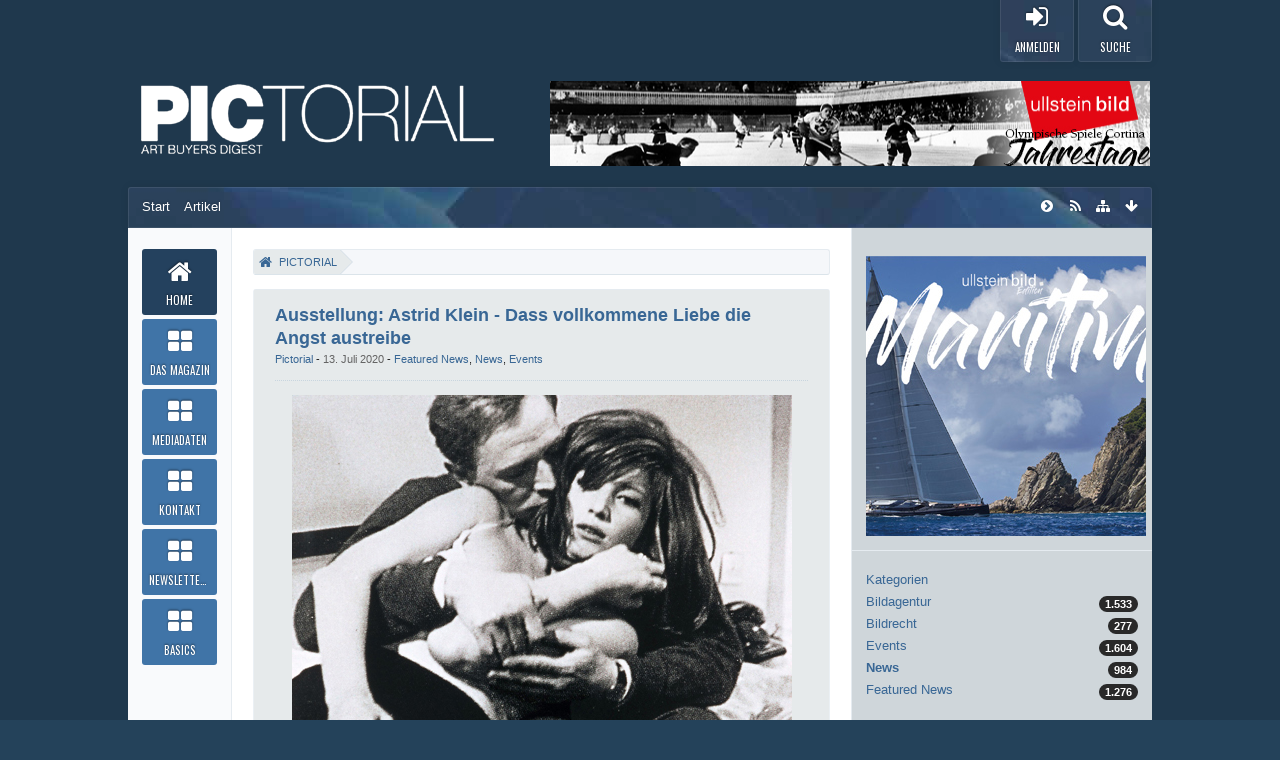

--- FILE ---
content_type: text/html; charset=UTF-8
request_url: https://www.pictorial-online.com/index.php?entry-list/3-news/&pageNo=7&s=220a5b3746a93cd51005db1a44aea183c65ba7b2
body_size: 18565
content:
<!DOCTYPE html>
<html dir="ltr" lang="de">

	
<head>
	<title>Artikel aus der Kategorie „News“ - Seite 7 - Home - PICTORIAL</title>
	
	<base href="https://www.pictorial-online.com/" />
<meta charset="utf-8" />
<meta name="viewport" content="width=device-width, initial-scale=1" />
<meta name="format-detection" content="telephone=no" />
<meta name="description" content="" />
<meta name="keywords" content="Fotografie, Photographie Zeitschrift, pictorial, Bildagentur, Fotoagentur, Bildarchiv, Fotoarchiv, Bildrecht, Urheberrecht, Fotoausstellung, Fotojournalismus, Fotowettbewerb, Photo Award, Art buyer, Bildredakteur" />
<meta property="og:site_name" content="PICTORIAL" />

<!-- Stylesheets -->
<link rel="stylesheet" type="text/css" href="https://www.pictorial-online.com/wcf/style/style-4.css?m=1764720391" /><link rel="stylesheet" type="text/css" media="screen" href="https://www.pictorial-online.com/wcf/style/3rdParty/easysliderBoxes.css" />
<link rel="stylesheet" type="text/css" media="screen" href="https://www.pictorial-online.com/wcf/style/3rdParty/jquery.fancybox.css" />


<script>
	//<![CDATA[
	var SID_ARG_2ND	= '&s=9edda74282fa538bd45345133e86dd84b2bc10c3';
	var WCF_PATH = 'https://www.pictorial-online.com/wcf/';
	var SECURITY_TOKEN = '636946f51fa72134490e851b6694eb66fa757ba8';
	var LANGUAGE_ID = 1;
	var TIME_NOW = 1768852449;
	var URL_LEGACY_MODE = false;
	//]]>
</script>
<script src="https://www.pictorial-online.com/wcf/js/3rdParty/jquery.min.js?v=1615326944"></script>
<script src="https://www.pictorial-online.com/wcf/js/3rdParty/jquery-ui.min.js?v=1615326944"></script>

<script src="https://www.pictorial-online.com/wcf/js/WCF.Combined.min.js?v=1615326944"></script>







<noscript>
	<style type="text/css">
		.jsOnly {
			display: none !important;
		}
		
		.noJsOnly {
			display: block !important;
		}
	</style>
</noscript>




	
	
	










<!-- Icons -->
<link rel="icon" href="https://www.pictorial-online.com/wcf/images/favicon.ico" type="image/x-icon" />
<link rel="apple-touch-icon" href="https://www.pictorial-online.com/wcf/images/apple-touch-icon.png" />


						<link rel="alternate" type="application/rss+xml" title="RSS-Feed" href="https://www.pictorial-online.com/index.php?blog-feed/3/" />
				
			<link rel="next" href="https://www.pictorial-online.com/index.php?entry-list/3-news/&amp;pageNo=8&amp;s=9edda74282fa538bd45345133e86dd84b2bc10c3" />
				<link rel="prev" href="https://www.pictorial-online.com/index.php?entry-list/3-news/&amp;pageNo=6&amp;s=9edda74282fa538bd45345133e86dd84b2bc10c3" />
		<link rel="canonical" href="https://www.pictorial-online.com/index.php?entry-list/3-news/&amp;pageNo=7&amp;s=9edda74282fa538bd45345133e86dd84b2bc10c3" />
	
	
</head>

<body id="tplEntryList" data-template="entryList" data-application="blog">


	
<a id="top"></a>



<header id="pageHeader" class="layoutFluid sidebarOrientationRight">
	<div>
		<nav id="topMenu" class="userPanel">
			<div class="layoutFluid">
									<ul class="userPanelItems ">
						<!-- login box -->
		<li id="userLogin">
			<a class="loginLink" href="https://www.pictorial-online.com/index.php?login/&amp;s=9edda74282fa538bd45345133e86dd84b2bc10c3"><span class="icon icon16 fa-sign-in"></span> <span>Anmelden</span></a>
			<div id="loginForm" style="display: none;">
								
				<form method="post" action="https://www.pictorial-online.com/index.php?login/&amp;s=9edda74282fa538bd45345133e86dd84b2bc10c3">
					<fieldset>
												
						<dl>
							<dt><label for="username">Benutzername oder E-Mail-Adresse</label></dt>
							<dd>
								<input type="text" id="username" name="username" value="" required="required" class="long" />
							</dd>
						</dl>
						
												
						<dl>
							<dt><label for="password">Kennwort</label></dt>
							<dd>
								<input type="password" id="password" name="password" value="" class="long" />
							</dd>
						</dl>
						
													<dl>
								<dt></dt>
								<dd><label><input type="checkbox" id="useCookies" name="useCookies" value="1" checked="checked" /> Dauerhaft angemeldet bleiben</label></dd>
							</dl>
												
						
						
						<div class="formSubmit">
							<input type="submit" id="loginSubmitButton" name="submitButton" value="Anmelden" accesskey="s" />
							<a class="button" href="https://www.pictorial-online.com/index.php?lost-password/&amp;s=9edda74282fa538bd45345133e86dd84b2bc10c3"><span>Kennwort vergessen</span></a>
							<input type="hidden" name="url" value="/index.php?entry-list/3-news/&amp;pageNo=7&amp;s=220a5b3746a93cd51005db1a44aea183c65ba7b2" />
							<input type="hidden" name="t" value="636946f51fa72134490e851b6694eb66fa757ba8" />						</div>
					</fieldset>
					
									</form>
			</div>
			
			
		</li>
						<li id="userMenuSearch" class="userMenuSearch">
	<a class="userMenuSearchToggle"><span class="icon icon16 icon-search"></span> <span>Suche</span></a>





</li>
					</ul>
				

				
			
<aside id="search" class="searchBar dropdown" data-disable-auto-focus="true">
	<form method="post" action="https://www.pictorial-online.com/index.php?search/&amp;types%5B%5D=com.woltlab.blog.entry&amp;s=9edda74282fa538bd45345133e86dd84b2bc10c3">
		<input type="search" name="q" placeholder="Alle Blogs durchsuchen" autocomplete="off" required="required" value="" class="dropdownToggle" data-toggle="search" />
		
		<ul class="dropdownMenu">
							<li class="dropdownText">
					<label><input type="checkbox" name="subjectOnly" value="1" /> Nur Betreff durchsuchen</label>
				</li>
				<li class="dropdownDivider"></li>
			
			<li><a href="https://www.pictorial-online.com/index.php?search/&amp;types%5B%5D=com.woltlab.blog.entry&amp;s=9edda74282fa538bd45345133e86dd84b2bc10c3">Erweiterte Suche</a></li>
		</ul>
		
		<input type="hidden" name="types[]" value="com.woltlab.blog.entry" />		<input type="hidden" name="t" value="636946f51fa72134490e851b6694eb66fa757ba8" />	</form>
</aside>

	

				</div>
		</nav>
		
		<div id="logo" class="logo">
			<div class="wcfAdLocation wcfAdLocationLogo"><div><center>
  <a href="https://www.ullsteinbild.de/blick-in-unsere-kollektionen/kollektionen---olympische-winterspiele-2026-milano-cortina-" target="_blank">
    <img src="https://www.pictorial-online.com/banner/2026/03-07/ub_web_kw03.jpg" 
         width="600" 
         height="85" 
         style="transform: none !important; transition: none !important; border: 0;" 
         alt="Banner">
  </a>
</center></div></div>			
			<a href="https://www.pictorial-online.com/?s=9edda74282fa538bd45345133e86dd84b2bc10c3">
									<img src="https://www.pictorial-online.com/wcf/images/styleLogo-3a3fdfeae2793b98b8b8f431210f0d6fa284bd15.png" alt="" />
											</a>
		</div>
		
		
		
		

		


<div class="headerContent headerContentVisitor">
	<div class="headerContentInner">
		<div class="headerContentMessage">
			<a class="headerContentVisitorCloseButton jsTooltip" title="Schließen"><span class="icon icon16 icon-remove"></span></a>
			<h2>Willkommen! Melden Sie sich an oder registrieren Sie sich.</h2><p>Um schreiben oder kommentieren zu können, benötigen Sie ein Benutzerkonto.</p>			<div class="headerContentMessageGrid clearfix">
				<div class="headerContentMessageGridBox headerContentBoxLeft">
					<p>Sie haben schon ein Benutzerkonto? Melden Sie sich hier an.</p>
					<a class="loginLink" href="https://www.pictorial-online.com/index.php?login/&amp;s=9edda74282fa538bd45345133e86dd84b2bc10c3">Anmelden</a>
				</div>
				<div class="headerContentMessageGridBox headerContentBoxRight">
					<p>Hier können Sie ein neues Benutzerkonto erstellen.</p>	
					<a href="https://www.pictorial-online.com/index.php?register/&amp;s=9edda74282fa538bd45345133e86dd84b2bc10c3">Neues Benutzerkonto erstellen</a>
				</div>
			</div>
		</div>
	</div>
</div>



		<ul id="mainMenuMobileBase">
	<li>
		<div class="mainMenuMobileHeader">
			<a href="https://www.pictorial-online.com/?s=9edda74282fa538bd45345133e86dd84b2bc10c3" class="mainMenuMobileHome"><span>PICTORIAL</span></a><a href="#" id="mainMenuMobile"><span class="icon icon16 fa-bars"></span></a>
		</div>	
		<div class="mainMenuMobile" style="display:none;">
					<div class="mainMenuMobileContent">
				<ul>
											<li class="active" data-menu-item="blog.header.menu.blog">
							<a href="https://www.pictorial-online.com/?s=9edda74282fa538bd45345133e86dd84b2bc10c3">Home <span class="icon icon16 icon-chevron-right"></span></a>
						</li>
											<li data-menu-item="wcf.acp.group.option.category.custompages.1">
							<a href="https://www.pictorial-online.com/index.php?custom-page/&amp;id=1&amp;s=9edda74282fa538bd45345133e86dd84b2bc10c3">Das Magazin <span class="icon icon16 icon-chevron-right"></span></a>
						</li>
											<li data-menu-item="wcf.acp.group.option.category.custompages.2">
							<a href="https://www.pictorial-online.com/index.php?custom-page/&amp;id=2&amp;s=9edda74282fa538bd45345133e86dd84b2bc10c3">Mediadaten <span class="icon icon16 icon-chevron-right"></span></a>
						</li>
											<li data-menu-item="wcf.acp.group.option.category.custompages.3">
							<a href="https://www.pictorial-online.com/index.php?custom-page/&amp;id=3&amp;s=9edda74282fa538bd45345133e86dd84b2bc10c3">Kontakt <span class="icon icon16 icon-chevron-right"></span></a>
						</li>
											<li data-menu-item="wcf.page.menuItem22">
							<a href="https://pictorial-magazin.de/lists/?p=subscribe">Newsletter abonnieren <span class="icon icon16 icon-chevron-right"></span></a>
						</li>
											<li data-menu-item="wcf.acp.group.option.category.custompages.5">
							<a href="https://www.pictorial-online.com/index.php?custom-page/&amp;id=5&amp;s=9edda74282fa538bd45345133e86dd84b2bc10c3">Basics <span class="icon icon16 icon-chevron-right"></span></a>
						</li>
									</ul>
			</div>
			
			
		</div>
	</li>
</ul>



		<div class="navigationHeaderContainer">
		<nav class="navigation navigationHeader">
						<ul class="navigationMenuItems">
							<li data-menu-item="blog.header.menu.blogs"><a href="https://www.pictorial-online.com/index.php?blog-list/&amp;s=9edda74282fa538bd45345133e86dd84b2bc10c3"><span>Start</span></a></li>
							<li data-menu-item="blog.header.menu.entries"><a href="https://www.pictorial-online.com/?s=9edda74282fa538bd45345133e86dd84b2bc10c3"><span>Artikel</span></a></li>
						
		</ul>
									
			<ul class="navigationIcons">
				<li id="toBottomLink"><a href="https://www.pictorial-online.com/index.php?entry-list/3-news/&amp;amp;pageNo=7&amp;amp;s=220a5b3746a93cd51005db1a44aea183c65ba7b2#bottom" title="Zum Seitenende" class="jsTooltip"><span class="icon icon16 icon-arrow-down"></span> <span class="invisible">Zum Seitenende</span></a></li>
				<li id="sitemap" class="jsOnly"><a href="#" title="Schnellnavigation" class="jsTooltip"><span class="icon icon16 icon-sitemap"></span> <span class="invisible">Schnellnavigation</span></a></li>
							<li><a rel="alternate" href="https://www.pictorial-online.com/index.php?blog-feed/3/" title="RSS-Feed" class="jsTooltip"><span class="icon icon16 icon-rss"></span> <span class="invisible">RSS-Feed</span></a></li>
						
<li><a id="sidebarMenuCollapse" class="jsTooltip" title="Hauptmenü einklappen"><span class="icon icon16 icon-chevron-sign-right"></span></a></li>
<li><a id="sidebarMenuExpand" class="jsTooltip" title="Hauptmenü aufklappen"><span class="icon icon16 icon-chevron-sign-left"></span></a></li>
			</ul>
		</nav>
		</div>
	</div>
</header>
<div id="pageWrapper">
<div id="pageWrapperShade">
<div id="pageWrapperInner">
<div id="main" class="layoutFluid sidebarOrientationRight">
	<div>
		<div>
			<aside class="sidebarMenu">
		<nav id="mainMenu" class="mainMenu jsMobileNavigation" data-button-label="Navigation">
		<ul>
							<li class="active" data-menu-item="blog.header.menu.blog">
					<a href="https://www.pictorial-online.com/?s=9edda74282fa538bd45345133e86dd84b2bc10c3"><span class="menuIcon"></span><span class="menuDescription">Home</span></a>
											<ul class="invisible">
															<li><a href="https://www.pictorial-online.com/index.php?blog-list/&amp;s=9edda74282fa538bd45345133e86dd84b2bc10c3"><span>Start</span></a></li>
															<li><a href="https://www.pictorial-online.com/?s=9edda74282fa538bd45345133e86dd84b2bc10c3"><span>Artikel</span></a></li>
														
						</ul>
									</li>
							<li data-menu-item="wcf.acp.group.option.category.custompages.1">
					<a href="https://www.pictorial-online.com/index.php?custom-page/&amp;id=1&amp;s=9edda74282fa538bd45345133e86dd84b2bc10c3"><span class="menuIcon"></span><span class="menuDescription">Das Magazin</span></a>
									</li>
							<li data-menu-item="wcf.acp.group.option.category.custompages.2">
					<a href="https://www.pictorial-online.com/index.php?custom-page/&amp;id=2&amp;s=9edda74282fa538bd45345133e86dd84b2bc10c3"><span class="menuIcon"></span><span class="menuDescription">Mediadaten</span></a>
									</li>
							<li data-menu-item="wcf.acp.group.option.category.custompages.3">
					<a href="https://www.pictorial-online.com/index.php?custom-page/&amp;id=3&amp;s=9edda74282fa538bd45345133e86dd84b2bc10c3"><span class="menuIcon"></span><span class="menuDescription">Kontakt</span></a>
									</li>
							<li data-menu-item="wcf.page.menuItem22">
					<a href="https://pictorial-magazin.de/lists/?p=subscribe"><span class="menuIcon"></span><span class="menuDescription">Newsletter abonnieren</span></a>
									</li>
							<li data-menu-item="wcf.acp.group.option.category.custompages.5">
					<a href="https://www.pictorial-online.com/index.php?custom-page/&amp;id=5&amp;s=9edda74282fa538bd45345133e86dd84b2bc10c3"><span class="menuIcon"></span><span class="menuDescription">Basics</span></a>
									</li>
					</ul>
	</nav>
</aside>
						
						
			<section id="content" class="content">
								
								
					<nav class="breadcrumbs marginTop">
		<ul>
			<li title="PICTORIAL" itemscope="itemscope" itemtype="http://data-vocabulary.org/Breadcrumb">
						<a href="https://www.pictorial-online.com/?s=9edda74282fa538bd45345133e86dd84b2bc10c3" itemprop="url"><span itemprop="title">PICTORIAL</span></a> <span class="pointer"><span>&raquo;</span></span>
					</li>
		</ul>
	</nav>

<header class="boxHeadline">
	<h1>Artikel aus der Kategorie „News“ <span class="badge">984</span></h1>
			<p></p>
	</header>

<div class="userNotice">
		
		
		
	<noscript>
		<p class="warning">In Ihrem Webbrowser ist JavaScript deaktiviert. Um alle Funktionen dieser Website nutzen zu können, muss JavaScript aktiviert sein.</p>
	</noscript>
	
		
		
	</div>

<div class="contentNavigation">
			<nav class="pageNavigation" data-link="https://www.pictorial-online.com/index.php?entry-list/3-news/&amp;pageNo=%d&amp;s=9edda74282fa538bd45345133e86dd84b2bc10c3" data-pages="99">
<ul>
<li class="button skip"><a href="https://www.pictorial-online.com/index.php?entry-list/3-news/&amp;pageNo=6&amp;s=9edda74282fa538bd45345133e86dd84b2bc10c3" title="Vorherige Seite" class="jsTooltip"><span class="icon icon16 icon-double-angle-left"></span></a></li>
<li class="button"><a href="https://www.pictorial-online.com/index.php?entry-list/3-news/&amp;pageNo=1&amp;s=9edda74282fa538bd45345133e86dd84b2bc10c3" title="Seite 1">1</a></li>
<li class="button jumpTo"><a title="Gehe zu Seite" class="jsTooltip">…</a></li>
<li class="button"><a href="https://www.pictorial-online.com/index.php?entry-list/3-news/&amp;pageNo=5&amp;s=9edda74282fa538bd45345133e86dd84b2bc10c3" title="Seite 5">5</a></li>
<li class="button"><a href="https://www.pictorial-online.com/index.php?entry-list/3-news/&amp;pageNo=6&amp;s=9edda74282fa538bd45345133e86dd84b2bc10c3" title="Seite 6">6</a></li>
<li class="button active"><span>7</span><span class="invisible">Seite 7 von 99</span></li>
<li class="button"><a href="https://www.pictorial-online.com/index.php?entry-list/3-news/&amp;pageNo=8&amp;s=9edda74282fa538bd45345133e86dd84b2bc10c3" title="Seite 8">8</a></li>
<li class="button"><a href="https://www.pictorial-online.com/index.php?entry-list/3-news/&amp;pageNo=9&amp;s=9edda74282fa538bd45345133e86dd84b2bc10c3" title="Seite 9">9</a></li>
<li class="button jumpTo"><a title="Gehe zu Seite" class="jsTooltip">…</a></li>
<li class="button"><a href="https://www.pictorial-online.com/index.php?entry-list/3-news/&amp;pageNo=99&amp;s=9edda74282fa538bd45345133e86dd84b2bc10c3" title="Seite 99">99</a></li>
<li class="button skip"><a href="https://www.pictorial-online.com/index.php?entry-list/3-news/&amp;pageNo=8&amp;s=9edda74282fa538bd45345133e86dd84b2bc10c3" title="Nächste Seite" class="jsTooltip"><span class="icon icon16 icon-double-angle-right"></span></a></li>
</ul></nav>
	
	
</div>

	<ul class="messageList blogEntryList">
			<li>
			<article class="message messageReduced marginTop userOnlineGroupMarking3" data-object-id="7003" data-user-id="8"
				data-is-deleted="0" data-is-disabled="0" data-is-featured="0"
				data-can-view-deleted-entry="false" data-can-trash-entry="false" data-can-restore-entry="false" data-can-delete-entry="false" data-can-edit-entry="false" data-can-moderate-entry="false">
				<div>
					<section class="messageContent">
						<div>
							<header class="messageHeader">
								<div class="box32">
																			<a href="https://www.pictorial-online.com/index.php?user/8-pictorial/&amp;s=9edda74282fa538bd45345133e86dd84b2bc10c3" class="framed"><img src="https://www.pictorial-online.com/wcf/images/avatars/avatar-default.svg" style="width: 32px; height: 32px" alt="" class="userAvatarImage" /></a>
																		
									<div class="messageHeadline">
										<h1>
																																	<a href="https://www.pictorial-online.com/index.php?entry/7003-ausstellung-astrid-klein-dass-vollkommene-liebe-die-angst-austreibe/&amp;s=9edda74282fa538bd45345133e86dd84b2bc10c3">Ausstellung: Astrid Klein - Dass vollkommene Liebe die Angst austreibe</a>
										</h1>
										<p>
											<span class="username"><a href="https://www.pictorial-online.com/index.php?user/8-pictorial/&amp;s=9edda74282fa538bd45345133e86dd84b2bc10c3" class="userLink" data-user-id="8">Pictorial</a></span>
											<a href="https://www.pictorial-online.com/index.php?entry/7003-ausstellung-astrid-klein-dass-vollkommene-liebe-die-angst-austreibe/&amp;s=9edda74282fa538bd45345133e86dd84b2bc10c3" class="permalink"><time datetime="2020-07-13T07:44:00+01:00" class="datetime" data-timestamp="1594622640" data-date="13. Juli 2020" data-time="07:44" data-offset="3600">13. Juli 2020, 07:44</time></a>
											- <a href="https://www.pictorial-online.com/index.php?entry-list/2-featured-news/&amp;s=9edda74282fa538bd45345133e86dd84b2bc10c3" class="jsTooltip" title="Artikel aus der Kategorie „Featured News“">Featured News</a>, <a href="https://www.pictorial-online.com/index.php?entry-list/3-news/&amp;s=9edda74282fa538bd45345133e86dd84b2bc10c3" class="jsTooltip" title="Artikel aus der Kategorie „News“">News</a>, <a href="https://www.pictorial-online.com/index.php?entry-list/4-events/&amp;s=9edda74282fa538bd45345133e86dd84b2bc10c3" class="jsTooltip" title="Artikel aus der Kategorie „Events“">Events</a>										</p>
									</div>
								</div>
								
																
								
							</header>
							
							<div class="messageBody">
								<div>
									<div class="messageText">
										<div style="text-align: center"><a href="https://www.pictorial-online.com/index.php?attachment/13124-akl-untitled-dass-vollkommene-liebeklein-jpg/&amp;s=9edda74282fa538bd45345133e86dd84b2bc10c3" title="AKL_Untitled_Dass_vollkommene_LiebeKLEIN.jpg" class="embeddedAttachmentLink jsImageViewer"><img src="https://www.pictorial-online.com/index.php?attachment/13124-akl-untitled-dass-vollkommene-liebeklein-jpg/&amp;s=9edda74282fa538bd45345133e86dd84b2bc10c3" style="width: 500px" alt="" /></a></div><span style="font-size: 8pt">Bild: Astrid Klein: Ohne Titel (daß vollkommene Liebe…)1979/ Fotoarbeit, 149 x 125 cm, Bayerische Staatsgemäldesammlungen, München/ Foto: Sprüth Magers © Astrid Klein</span><br />
<br />
Vom 21. Juli 2020 bis zum 17. Januar 2021 zeigt die Pinakothek der Moderne in München eine Ausstellung mit Fotoarbeiten und Collagen der Fotokünstlerin Astrid Klein. Schon der Titel der Werkschau irritiert: „Dass vollkommene Liebe die Angst austreibe“.<br />
<br />
Die übergriffige, erzieherische  Assoziation: „Pass bloß auf! Das werde ich dir noch austreiben!“ bestätigt sich in der zentralen Fotocollage der Ausstellung, auf der der Schriftzug „dass vollkommene Liebe die Angst austreibe“ über dem Knie einer von hinten eng umklammerten Frau installiert wurde.<br />
<br />
Ein Bild „vollkommener Liebe“ ist das sicher nicht, eher ein beklemmend besitzergreifender  Zugriff. Auf einer anderen Collage drückt ein Mann einer Frau hinterrücks den Kopf in den Nacken – unter dem Text „Eine Frau muss geliebt werden - und sie muß wissen, daß…										<a href="https://www.pictorial-online.com/index.php?entry/7003-ausstellung-astrid-klein-dass-vollkommene-liebe-die-angst-austreibe/&amp;s=9edda74282fa538bd45345133e86dd84b2bc10c3" class="blogEntryReadMoreButton">[weiterlesen]</a>
									</div>	
								</div>
								
								
								
								<div class="messageFooter">
																		
																		
									
								</div>
								
								<footer class="messageOptions">
									<nav class="jsMobileNavigation buttonGroupNavigation">
										<ul class="smallButtons buttonGroup">
																						
											<li class="toTopLink"><a href="https://www.pictorial-online.com/index.php?entry-list/3-news/&amp;amp;pageNo=7&amp;amp;s=220a5b3746a93cd51005db1a44aea183c65ba7b2#top" title="Zum Seitenanfang" class="button jsTooltip"><span class="icon icon16 icon-arrow-up"></span> <span class="invisible">Zum Seitenanfang</span></a></li>
										</ul>
									</nav>
								</footer>
							</div>
						</div>
					</section>
				</div>
			</article>
		</li>
			<li>
			<article class="message messageReduced marginTop userOnlineGroupMarking3" data-object-id="7000" data-user-id="8"
				data-is-deleted="0" data-is-disabled="0" data-is-featured="0"
				data-can-view-deleted-entry="false" data-can-trash-entry="false" data-can-restore-entry="false" data-can-delete-entry="false" data-can-edit-entry="false" data-can-moderate-entry="false">
				<div>
					<section class="messageContent">
						<div>
							<header class="messageHeader">
								<div class="box32">
																			<a href="https://www.pictorial-online.com/index.php?user/8-pictorial/&amp;s=9edda74282fa538bd45345133e86dd84b2bc10c3" class="framed"><img src="https://www.pictorial-online.com/wcf/images/avatars/avatar-default.svg" style="width: 32px; height: 32px" alt="" class="userAvatarImage" /></a>
																		
									<div class="messageHeadline">
										<h1>
																																	<a href="https://www.pictorial-online.com/index.php?entry/7000-z%C3%BCrich-photobastei-macht-weiter/&amp;s=9edda74282fa538bd45345133e86dd84b2bc10c3">Zürich: Photobastei macht weiter!</a>
										</h1>
										<p>
											<span class="username"><a href="https://www.pictorial-online.com/index.php?user/8-pictorial/&amp;s=9edda74282fa538bd45345133e86dd84b2bc10c3" class="userLink" data-user-id="8">Pictorial</a></span>
											<a href="https://www.pictorial-online.com/index.php?entry/7000-z%C3%BCrich-photobastei-macht-weiter/&amp;s=9edda74282fa538bd45345133e86dd84b2bc10c3" class="permalink"><time datetime="2020-07-07T10:26:00+01:00" class="datetime" data-timestamp="1594113960" data-date="7. Juli 2020" data-time="10:26" data-offset="3600">7. Juli 2020, 10:26</time></a>
											- <a href="https://www.pictorial-online.com/index.php?entry-list/3-news/&amp;s=9edda74282fa538bd45345133e86dd84b2bc10c3" class="jsTooltip" title="Artikel aus der Kategorie „News“">News</a>, <a href="https://www.pictorial-online.com/index.php?entry-list/4-events/&amp;s=9edda74282fa538bd45345133e86dd84b2bc10c3" class="jsTooltip" title="Artikel aus der Kategorie „Events“">Events</a>										</p>
									</div>
								</div>
								
																
								
							</header>
							
							<div class="messageBody">
								<div>
									<div class="messageText">
										<div style="text-align: center"><br />
<a href="https://www.pictorial-online.com/index.php?attachment/13121-qxe2g6xg-jpg/&amp;s=9edda74282fa538bd45345133e86dd84b2bc10c3" title="qXe2g6xg.jpg" class="embeddedAttachmentLink jsImageViewer"><img src="https://www.pictorial-online.com/index.php?attachment/13121-qxe2g6xg-jpg/&amp;s=9edda74282fa538bd45345133e86dd84b2bc10c3" style="width: 580px" alt="" /></a><br />
</div><br />
Mal schnell eine gute Nachricht: Die Photobastei - Haus der Fotografie in Zürich konnte dem Aus entkommen. Chef Romano Zerbini schreibt: &quot;Anfang dieses Jahres sah sich die Photobastei aus finanziellen Gründen gezwungen, die Schliessung auf Ende Juni zu kommunizieren. Die Ankündigung entfesselte eine grosse und unerwartete Dynamik, die zu neuen Ideen führte. Diese Dynamik und ein erfolgreiches Crowdfunding erlauben nun, die Photobastei mit einem neuen Konzept, neuen Köpfen und einer Kooperation mit der Stiftung JETZT KUNST weiterzuführen.<br />
<br />
Die Wiedereröffnung am Sihlquai findet am 3. September ab 18 Uhr statt.&quot;										<a href="https://www.pictorial-online.com/index.php?entry/7000-z%C3%BCrich-photobastei-macht-weiter/&amp;s=9edda74282fa538bd45345133e86dd84b2bc10c3" class="blogEntryReadMoreButton">[weiterlesen]</a>
									</div>	
								</div>
								
								
								
								<div class="messageFooter">
																		
																		
									
								</div>
								
								<footer class="messageOptions">
									<nav class="jsMobileNavigation buttonGroupNavigation">
										<ul class="smallButtons buttonGroup">
																						
											<li class="toTopLink"><a href="https://www.pictorial-online.com/index.php?entry-list/3-news/&amp;amp;pageNo=7&amp;amp;s=220a5b3746a93cd51005db1a44aea183c65ba7b2#top" title="Zum Seitenanfang" class="button jsTooltip"><span class="icon icon16 icon-arrow-up"></span> <span class="invisible">Zum Seitenanfang</span></a></li>
										</ul>
									</nav>
								</footer>
							</div>
						</div>
					</section>
				</div>
			</article>
		</li>
			<li>
			<article class="message messageReduced marginTop userOnlineGroupMarking3" data-object-id="6997" data-user-id="8"
				data-is-deleted="0" data-is-disabled="0" data-is-featured="0"
				data-can-view-deleted-entry="false" data-can-trash-entry="false" data-can-restore-entry="false" data-can-delete-entry="false" data-can-edit-entry="false" data-can-moderate-entry="false">
				<div>
					<section class="messageContent">
						<div>
							<header class="messageHeader">
								<div class="box32">
																			<a href="https://www.pictorial-online.com/index.php?user/8-pictorial/&amp;s=9edda74282fa538bd45345133e86dd84b2bc10c3" class="framed"><img src="https://www.pictorial-online.com/wcf/images/avatars/avatar-default.svg" style="width: 32px; height: 32px" alt="" class="userAvatarImage" /></a>
																		
									<div class="messageHeadline">
										<h1>
																																	<a href="https://www.pictorial-online.com/index.php?entry/6997-erl%C3%B6se-mit-illegal-verwendeten-bildern/&amp;s=9edda74282fa538bd45345133e86dd84b2bc10c3">Erlöse mit illegal verwendeten Bildern</a>
										</h1>
										<p>
											<span class="username"><a href="https://www.pictorial-online.com/index.php?user/8-pictorial/&amp;s=9edda74282fa538bd45345133e86dd84b2bc10c3" class="userLink" data-user-id="8">Pictorial</a></span>
											<a href="https://www.pictorial-online.com/index.php?entry/6997-erl%C3%B6se-mit-illegal-verwendeten-bildern/&amp;s=9edda74282fa538bd45345133e86dd84b2bc10c3" class="permalink"><time datetime="2020-07-02T11:24:46+01:00" class="datetime" data-timestamp="1593685486" data-date="2. Juli 2020" data-time="11:24" data-offset="3600">2. Juli 2020, 11:24</time></a>
											- <a href="https://www.pictorial-online.com/index.php?entry-list/3-news/&amp;s=9edda74282fa538bd45345133e86dd84b2bc10c3" class="jsTooltip" title="Artikel aus der Kategorie „News“">News</a>, <a href="https://www.pictorial-online.com/index.php?entry-list/5-bildrecht/&amp;s=9edda74282fa538bd45345133e86dd84b2bc10c3" class="jsTooltip" title="Artikel aus der Kategorie „Bildrecht“">Bildrecht</a>, <a href="https://www.pictorial-online.com/index.php?entry-list/7-bildagentur/&amp;s=9edda74282fa538bd45345133e86dd84b2bc10c3" class="jsTooltip" title="Artikel aus der Kategorie „Bildagentur“">Bildagentur</a>										</p>
									</div>
								</div>
								
																
								
							</header>
							
							<div class="messageBody">
								<div>
									<div class="messageText">
										Es ist ja nicht ganz neu: Im Internet werden massenhaft Fotos einfach verwendet – ohne Genehmigung und ohne dafür zu bezahlen. Gestohlene Fotos zu finden und das fällige Honorar einzutreiben, ist für die Rechteinhaber mühsam und zeitaufwendig. Das übernimmt der neu eingerichtete Service picturemaxx RightsControl.<br />
<br />
In Kooperation mit dem spezialisierten Dienstleister Image Professionals werden illegal genutzte Fotos aufgespürt und entgangene Erlöse monetarisiert. Die Urheber können nachträglich rechtmäßig vergütet werden.<br />
<br />
Das Handling ist für picturemaxx-Kunden einfach, denn Fotos, die picturemaxx AGENCY oder CORPORATE mit der BACKSTAGE-Datenbank nutzen, müssen für die Suche nach illegalen Duplikaten im Netz nicht erneut hochgeladen werden. Nach Klärung der individuellen Voraussetzungen kann der Service gebucht werden und schon wird geprüft. Zusätzlich beurteilen die Experten, welcher illegalen kommerziellen Nutzung erfolgreich nachgegangen werden kann.<br />
<br />
Wie geht es dann weiter? Nach…										<a href="https://www.pictorial-online.com/index.php?entry/6997-erl%C3%B6se-mit-illegal-verwendeten-bildern/&amp;s=9edda74282fa538bd45345133e86dd84b2bc10c3" class="blogEntryReadMoreButton">[weiterlesen]</a>
									</div>	
								</div>
								
								
								
								<div class="messageFooter">
																		
																		
									
								</div>
								
								<footer class="messageOptions">
									<nav class="jsMobileNavigation buttonGroupNavigation">
										<ul class="smallButtons buttonGroup">
																						
											<li class="toTopLink"><a href="https://www.pictorial-online.com/index.php?entry-list/3-news/&amp;amp;pageNo=7&amp;amp;s=220a5b3746a93cd51005db1a44aea183c65ba7b2#top" title="Zum Seitenanfang" class="button jsTooltip"><span class="icon icon16 icon-arrow-up"></span> <span class="invisible">Zum Seitenanfang</span></a></li>
										</ul>
									</nav>
								</footer>
							</div>
						</div>
					</section>
				</div>
			</article>
		</li>
			<li>
			<article class="message messageReduced marginTop userOnlineGroupMarking3" data-object-id="6993" data-user-id="8"
				data-is-deleted="0" data-is-disabled="0" data-is-featured="0"
				data-can-view-deleted-entry="false" data-can-trash-entry="false" data-can-restore-entry="false" data-can-delete-entry="false" data-can-edit-entry="false" data-can-moderate-entry="false">
				<div>
					<section class="messageContent">
						<div>
							<header class="messageHeader">
								<div class="box32">
																			<a href="https://www.pictorial-online.com/index.php?user/8-pictorial/&amp;s=9edda74282fa538bd45345133e86dd84b2bc10c3" class="framed"><img src="https://www.pictorial-online.com/wcf/images/avatars/avatar-default.svg" style="width: 32px; height: 32px" alt="" class="userAvatarImage" /></a>
																		
									<div class="messageHeadline">
										<h1>
																																	<a href="https://www.pictorial-online.com/index.php?entry/6993-es-geht-auch-digital-lumix-festival-2020-erfolgreich/&amp;s=9edda74282fa538bd45345133e86dd84b2bc10c3">Es geht auch digital: Lumix Festival 2020 erfolgreich</a>
										</h1>
										<p>
											<span class="username"><a href="https://www.pictorial-online.com/index.php?user/8-pictorial/&amp;s=9edda74282fa538bd45345133e86dd84b2bc10c3" class="userLink" data-user-id="8">Pictorial</a></span>
											<a href="https://www.pictorial-online.com/index.php?entry/6993-es-geht-auch-digital-lumix-festival-2020-erfolgreich/&amp;s=9edda74282fa538bd45345133e86dd84b2bc10c3" class="permalink"><time datetime="2020-06-29T12:27:00+01:00" class="datetime" data-timestamp="1593430020" data-date="29. Juni 2020" data-time="12:27" data-offset="3600">29. Juni 2020, 12:27</time></a>
											- <a href="https://www.pictorial-online.com/index.php?entry-list/3-news/&amp;s=9edda74282fa538bd45345133e86dd84b2bc10c3" class="jsTooltip" title="Artikel aus der Kategorie „News“">News</a>, <a href="https://www.pictorial-online.com/index.php?entry-list/4-events/&amp;s=9edda74282fa538bd45345133e86dd84b2bc10c3" class="jsTooltip" title="Artikel aus der Kategorie „Events“">Events</a>										</p>
									</div>
								</div>
								
																
								
							</header>
							
							<div class="messageBody">
								<div>
									<div class="messageText">
										Wie viele andere kulturelle Veranstaltungen musste auch das Lumix Festival coronabedingt sein Konzept ändern. So wurde innerhalb von weniger als drei Monaten eine rein digitale Alternative aus dem Boden gestampft: Was das Team um die Festivalleitung Lars Bauernschmitt und Karen Fromm unter dem Motto „10 Tage – 10 Themen“ auf der Website des Festivals <a href="https://lumix-festival.de/" class="externalURL" rel="nofollow noopener noreferrer" target="_blank">lumix-festival.de/</a> und in den sozialen Medien präsentierte, kann als Erfolg gewertet werden. Dem Team aus Lehrenden und Studierenden des Studiengangs Fotojournalismus und Dokumentarfotografie der Hochschule Hannover ist es gelungen, mit digitalen Ausstellungen, Live-Vorträgen, Portfoliosichtungen und den Präsentationen der unterstützenden Firmen sein Publikum zu erreichen. Die Zahlen sprechen für sich: Bis zum letzten Festivaltag am Sonntag, den 28. Juni besuchten 14.800 Nutzer die Website, rund 100.000 Seitenaufrufe wurden gezählt.<br />
<br />
Das Festival war damit nicht „leider nur digital“, sondern überzeugte mit einem Konzept, das sein…										<a href="https://www.pictorial-online.com/index.php?entry/6993-es-geht-auch-digital-lumix-festival-2020-erfolgreich/&amp;s=9edda74282fa538bd45345133e86dd84b2bc10c3" class="blogEntryReadMoreButton">[weiterlesen]</a>
									</div>	
								</div>
								
								
								
								<div class="messageFooter">
																		
																		
									
								</div>
								
								<footer class="messageOptions">
									<nav class="jsMobileNavigation buttonGroupNavigation">
										<ul class="smallButtons buttonGroup">
																						
											<li class="toTopLink"><a href="https://www.pictorial-online.com/index.php?entry-list/3-news/&amp;amp;pageNo=7&amp;amp;s=220a5b3746a93cd51005db1a44aea183c65ba7b2#top" title="Zum Seitenanfang" class="button jsTooltip"><span class="icon icon16 icon-arrow-up"></span> <span class="invisible">Zum Seitenanfang</span></a></li>
										</ul>
									</nav>
								</footer>
							</div>
						</div>
					</section>
				</div>
			</article>
		</li>
			<li>
			<article class="message messageReduced marginTop userOnlineGroupMarking3" data-object-id="6983" data-user-id="8"
				data-is-deleted="0" data-is-disabled="0" data-is-featured="0"
				data-can-view-deleted-entry="false" data-can-trash-entry="false" data-can-restore-entry="false" data-can-delete-entry="false" data-can-edit-entry="false" data-can-moderate-entry="false">
				<div>
					<section class="messageContent">
						<div>
							<header class="messageHeader">
								<div class="box32">
																			<a href="https://www.pictorial-online.com/index.php?user/8-pictorial/&amp;s=9edda74282fa538bd45345133e86dd84b2bc10c3" class="framed"><img src="https://www.pictorial-online.com/wcf/images/avatars/avatar-default.svg" style="width: 32px; height: 32px" alt="" class="userAvatarImage" /></a>
																		
									<div class="messageHeadline">
										<h1>
																																	<a href="https://www.pictorial-online.com/index.php?entry/6983-bundesinstitut-f%C3%BCr-fotografie-zentrale-in-essen-showroom-in-d%C3%BCsseldorf/&amp;s=9edda74282fa538bd45345133e86dd84b2bc10c3">Bundesinstitut für Fotografie: Zentrale in Essen, Showroom in Düsseldorf?</a>
										</h1>
										<p>
											<span class="username"><a href="https://www.pictorial-online.com/index.php?user/8-pictorial/&amp;s=9edda74282fa538bd45345133e86dd84b2bc10c3" class="userLink" data-user-id="8">Pictorial</a></span>
											<a href="https://www.pictorial-online.com/index.php?entry/6983-bundesinstitut-f%C3%BCr-fotografie-zentrale-in-essen-showroom-in-d%C3%BCsseldorf/&amp;s=9edda74282fa538bd45345133e86dd84b2bc10c3" class="permalink"><time datetime="2020-06-15T11:15:00+01:00" class="datetime" data-timestamp="1592216100" data-date="15. Juni 2020" data-time="11:15" data-offset="3600">15. Juni 2020, 11:15</time></a>
											- <a href="https://www.pictorial-online.com/index.php?entry-list/3-news/&amp;s=9edda74282fa538bd45345133e86dd84b2bc10c3" class="jsTooltip" title="Artikel aus der Kategorie „News“">News</a>, <a href="https://www.pictorial-online.com/index.php?entry-list/4-events/&amp;s=9edda74282fa538bd45345133e86dd84b2bc10c3" class="jsTooltip" title="Artikel aus der Kategorie „Events“">Events</a>										</p>
									</div>
								</div>
								
																
								
							</header>
							
							<div class="messageBody">
								<div>
									<div class="messageText">
										Zur Erweiterung <a href="https://www.pictorial-online.com/index.php?entry/6977-wie-und-wo-soll-es-sein-das-neue-bundesinstitut-f%C3%BCr-fotografie/">unserer Meldung</a> zur Entscheidungssituation des geplanten Bundesinstitutes für Fotografie sei auf einen umfassenden Artikel von Thomas Gerwers verwiesen. Der Chefredakteur der Zeitschrift ProfiFoto unternimmt den Versuch, detailliert den aktuellen Stand der Debatte zusammen zu fassen.<br />
<br />
<a href="https://www.profifoto.de/szene/notizen/2020/06/12/zentrale-in-essen-showroom-in-duesseldorf/?mc_cid=9b6cde1c81&amp;mc_eid=fd59107940" class="externalURL" rel="nofollow noopener noreferrer" target="_blank">Hier sein Artikel</a>, man muss aber ein wenig Lesezeit mitbringen.										<a href="https://www.pictorial-online.com/index.php?entry/6983-bundesinstitut-f%C3%BCr-fotografie-zentrale-in-essen-showroom-in-d%C3%BCsseldorf/&amp;s=9edda74282fa538bd45345133e86dd84b2bc10c3" class="blogEntryReadMoreButton">[weiterlesen]</a>
									</div>	
								</div>
								
								
								
								<div class="messageFooter">
																		
																		
									
								</div>
								
								<footer class="messageOptions">
									<nav class="jsMobileNavigation buttonGroupNavigation">
										<ul class="smallButtons buttonGroup">
																						
											<li class="toTopLink"><a href="https://www.pictorial-online.com/index.php?entry-list/3-news/&amp;amp;pageNo=7&amp;amp;s=220a5b3746a93cd51005db1a44aea183c65ba7b2#top" title="Zum Seitenanfang" class="button jsTooltip"><span class="icon icon16 icon-arrow-up"></span> <span class="invisible">Zum Seitenanfang</span></a></li>
										</ul>
									</nav>
								</footer>
							</div>
						</div>
					</section>
				</div>
			</article>
		</li>
			<li>
			<article class="message messageReduced marginTop userOnlineGroupMarking3" data-object-id="6979" data-user-id="8"
				data-is-deleted="0" data-is-disabled="0" data-is-featured="0"
				data-can-view-deleted-entry="false" data-can-trash-entry="false" data-can-restore-entry="false" data-can-delete-entry="false" data-can-edit-entry="false" data-can-moderate-entry="false">
				<div>
					<section class="messageContent">
						<div>
							<header class="messageHeader">
								<div class="box32">
																			<a href="https://www.pictorial-online.com/index.php?user/8-pictorial/&amp;s=9edda74282fa538bd45345133e86dd84b2bc10c3" class="framed"><img src="https://www.pictorial-online.com/wcf/images/avatars/avatar-default.svg" style="width: 32px; height: 32px" alt="" class="userAvatarImage" /></a>
																		
									<div class="messageHeadline">
										<h1>
																																	<a href="https://www.pictorial-online.com/index.php?entry/6979-ein-gespr%C3%A4ch-zu-image-market-2020-%E2%80%93-structure-and-perspectives-teil-2/&amp;s=9edda74282fa538bd45345133e86dd84b2bc10c3">Ein Gespräch zu &quot;image market 2020 – structure and perspectives&quot;, Teil 2</a>
										</h1>
										<p>
											<span class="username"><a href="https://www.pictorial-online.com/index.php?user/8-pictorial/&amp;s=9edda74282fa538bd45345133e86dd84b2bc10c3" class="userLink" data-user-id="8">Pictorial</a></span>
											<a href="https://www.pictorial-online.com/index.php?entry/6979-ein-gespr%C3%A4ch-zu-image-market-2020-%E2%80%93-structure-and-perspectives-teil-2/&amp;s=9edda74282fa538bd45345133e86dd84b2bc10c3" class="permalink"><time datetime="2020-06-08T13:27:00+01:00" class="datetime" data-timestamp="1591619220" data-date="8. Juni 2020" data-time="13:27" data-offset="3600">8. Juni 2020, 13:27</time></a>
											- <a href="https://www.pictorial-online.com/index.php?entry-list/3-news/&amp;s=9edda74282fa538bd45345133e86dd84b2bc10c3" class="jsTooltip" title="Artikel aus der Kategorie „News“">News</a>, <a href="https://www.pictorial-online.com/index.php?entry-list/4-events/&amp;s=9edda74282fa538bd45345133e86dd84b2bc10c3" class="jsTooltip" title="Artikel aus der Kategorie „Events“">Events</a>										</p>
									</div>
								</div>
								
																
								
							</header>
							
							<div class="messageBody">
								<div>
									<div class="messageText">
										<b>Das erste Gespräch letzter Woche mit Lars Bauernschmitt orientierte sich vor allem am Schwerpunkt &quot;<a href="https://www.pictorial-online.com/index.php?entry/6975-ein-gespr%C3%A4ch-zu-image-market-2020-%E2%80%93-structure-and-perspectives-teil-1/">Fotografenfragen</a>&quot;. Nun soll der Focus der Fragen zur Bildmarkt-Analyse 2020 auf die Erkenntnis zu Bildagenturen gerichtet werden. Mit Lars Bauernschmitt sprach Stefan Hartmann.</b><br />
<br />
<ul style="list-style-type: disc" class="nativeList"><li><b>Pictorial:</b> Herr Professor, wollen wir die Situation der Bildagenturen etwas beleuchten? Denn das war ja bislang das Hauptthema Ihrer Untersuchungen. Was sind die Aspekte, in denen sich Neues gegenüber der früheren Erhebungen ergab?<br /></li></ul><b>Lars Bauernschmitt:</b> Etwas wirklich Neues haben wir in diesem Jahr nicht erfahren, wir sind mittlerweile vor allem dabei, unsere Erkenntnisse der Vorjahre zu vertiefen. Ein wichtiger Punkt, der wieder deutlich geworden ist, ist die extreme Heterogenität der Bildagenturen. 36 Prozent der Agenturen haben keine Mitarbeiter*innen. Über 21 Prozent haben lediglich ein bis zwei Mitarbeiter*innen. Wir sollten in der Darstellung des Bildermarktes also vielleicht genauer von Bildagenturen und…										<a href="https://www.pictorial-online.com/index.php?entry/6979-ein-gespr%C3%A4ch-zu-image-market-2020-%E2%80%93-structure-and-perspectives-teil-2/&amp;s=9edda74282fa538bd45345133e86dd84b2bc10c3" class="blogEntryReadMoreButton">[weiterlesen]</a>
									</div>	
								</div>
								
								
								
								<div class="messageFooter">
																		
																		
									
								</div>
								
								<footer class="messageOptions">
									<nav class="jsMobileNavigation buttonGroupNavigation">
										<ul class="smallButtons buttonGroup">
																						
											<li class="toTopLink"><a href="https://www.pictorial-online.com/index.php?entry-list/3-news/&amp;amp;pageNo=7&amp;amp;s=220a5b3746a93cd51005db1a44aea183c65ba7b2#top" title="Zum Seitenanfang" class="button jsTooltip"><span class="icon icon16 icon-arrow-up"></span> <span class="invisible">Zum Seitenanfang</span></a></li>
										</ul>
									</nav>
								</footer>
							</div>
						</div>
					</section>
				</div>
			</article>
		</li>
			<li>
			<article class="message messageReduced marginTop userOnlineGroupMarking3" data-object-id="6977" data-user-id="8"
				data-is-deleted="0" data-is-disabled="0" data-is-featured="0"
				data-can-view-deleted-entry="false" data-can-trash-entry="false" data-can-restore-entry="false" data-can-delete-entry="false" data-can-edit-entry="false" data-can-moderate-entry="false">
				<div>
					<section class="messageContent">
						<div>
							<header class="messageHeader">
								<div class="box32">
																			<a href="https://www.pictorial-online.com/index.php?user/8-pictorial/&amp;s=9edda74282fa538bd45345133e86dd84b2bc10c3" class="framed"><img src="https://www.pictorial-online.com/wcf/images/avatars/avatar-default.svg" style="width: 32px; height: 32px" alt="" class="userAvatarImage" /></a>
																		
									<div class="messageHeadline">
										<h1>
																																	<a href="https://www.pictorial-online.com/index.php?entry/6977-wie-und-wo-soll-es-sein-das-neue-bundesinstitut-f%C3%BCr-fotografie/&amp;s=9edda74282fa538bd45345133e86dd84b2bc10c3">Wie und wo soll es sein, das neue Bundesinstitut für Fotografie?</a>
										</h1>
										<p>
											<span class="username"><a href="https://www.pictorial-online.com/index.php?user/8-pictorial/&amp;s=9edda74282fa538bd45345133e86dd84b2bc10c3" class="userLink" data-user-id="8">Pictorial</a></span>
											<a href="https://www.pictorial-online.com/index.php?entry/6977-wie-und-wo-soll-es-sein-das-neue-bundesinstitut-f%C3%BCr-fotografie/&amp;s=9edda74282fa538bd45345133e86dd84b2bc10c3" class="permalink"><time datetime="2020-06-08T12:49:00+01:00" class="datetime" data-timestamp="1591616940" data-date="8. Juni 2020" data-time="12:49" data-offset="3600">8. Juni 2020, 12:49</time></a>
											- <a href="https://www.pictorial-online.com/index.php?entry-list/3-news/&amp;s=9edda74282fa538bd45345133e86dd84b2bc10c3" class="jsTooltip" title="Artikel aus der Kategorie „News“">News</a>, <a href="https://www.pictorial-online.com/index.php?entry-list/4-events/&amp;s=9edda74282fa538bd45345133e86dd84b2bc10c3" class="jsTooltip" title="Artikel aus der Kategorie „Events“">Events</a>										</p>
									</div>
								</div>
								
																
								
							</header>
							
							<div class="messageBody">
								<div>
									<div class="messageText">
										Gerade meldet sich die Deutsche Gesellschaft für Photographie (DGPh) und erklärt, dass sich die Gesellschaft nicht in die Debatte um den Standort des zu gründenden Bundesinstitutes für Fotografie einmischen werde. &quot;Erstmals rückt die Umsetzung eines solchen Bundesinstituts in greifbare Nähe, haben sich doch der Bund und das Land NRW klar zur Einrichtung eines solchen Zentrums bekannt. Wenig konstruktiv ist hier die aktuell zu beobachtende Differenz in der Standortfrage (Düsseldorf oder Essen), an dem sich die DGPh ausdrücklich nicht beteiligen möchte. Stattdessen plädieren wir für eine breite inhaltliche Debatte über die Aufgaben eines solchen Zentrums und seiner Vernetzung mit bestehenden Institutionen, Initiativen und Verbänden in Deutschland.&quot;<br />
<br />
Eine kluge Entscheidung! Zumal die Standortfrage ja beileibe nicht die einzige &quot;Kuh auf dem Eis&quot; ist! Denn vor allem konzeptionell steht das Zentrum in der Kritik. Weshalb? Darf ich es einfach, böse und überpointiert sagen? Die Kritik…										<a href="https://www.pictorial-online.com/index.php?entry/6977-wie-und-wo-soll-es-sein-das-neue-bundesinstitut-f%C3%BCr-fotografie/&amp;s=9edda74282fa538bd45345133e86dd84b2bc10c3" class="blogEntryReadMoreButton">[weiterlesen]</a>
									</div>	
								</div>
								
								
								
								<div class="messageFooter">
																		
																		
									
								</div>
								
								<footer class="messageOptions">
									<nav class="jsMobileNavigation buttonGroupNavigation">
										<ul class="smallButtons buttonGroup">
																						
											<li class="toTopLink"><a href="https://www.pictorial-online.com/index.php?entry-list/3-news/&amp;amp;pageNo=7&amp;amp;s=220a5b3746a93cd51005db1a44aea183c65ba7b2#top" title="Zum Seitenanfang" class="button jsTooltip"><span class="icon icon16 icon-arrow-up"></span> <span class="invisible">Zum Seitenanfang</span></a></li>
										</ul>
									</nav>
								</footer>
							</div>
						</div>
					</section>
				</div>
			</article>
		</li>
			<li>
			<article class="message messageReduced marginTop userOnlineGroupMarking3" data-object-id="6973" data-user-id="8"
				data-is-deleted="0" data-is-disabled="0" data-is-featured="0"
				data-can-view-deleted-entry="false" data-can-trash-entry="false" data-can-restore-entry="false" data-can-delete-entry="false" data-can-edit-entry="false" data-can-moderate-entry="false">
				<div>
					<section class="messageContent">
						<div>
							<header class="messageHeader">
								<div class="box32">
																			<a href="https://www.pictorial-online.com/index.php?user/8-pictorial/&amp;s=9edda74282fa538bd45345133e86dd84b2bc10c3" class="framed"><img src="https://www.pictorial-online.com/wcf/images/avatars/avatar-default.svg" style="width: 32px; height: 32px" alt="" class="userAvatarImage" /></a>
																		
									<div class="messageHeadline">
										<h1>
																																	<a href="https://www.pictorial-online.com/index.php?entry/6973-shutterstock-k%C3%BCndigt-neues-abrechnungsmodell-an-kritik-von-fotografenseite/&amp;s=9edda74282fa538bd45345133e86dd84b2bc10c3">Shutterstock kündigt neues Abrechnungsmodell an, Kritik von Fotografenseite</a>
										</h1>
										<p>
											<span class="username"><a href="https://www.pictorial-online.com/index.php?user/8-pictorial/&amp;s=9edda74282fa538bd45345133e86dd84b2bc10c3" class="userLink" data-user-id="8">Pictorial</a></span>
											<a href="https://www.pictorial-online.com/index.php?entry/6973-shutterstock-k%C3%BCndigt-neues-abrechnungsmodell-an-kritik-von-fotografenseite/&amp;s=9edda74282fa538bd45345133e86dd84b2bc10c3" class="permalink"><time datetime="2020-05-28T09:03:00+01:00" class="datetime" data-timestamp="1590652980" data-date="28. Mai 2020" data-time="09:03" data-offset="3600">28. Mai 2020, 09:03</time></a>
											- <a href="https://www.pictorial-online.com/index.php?entry-list/3-news/&amp;s=9edda74282fa538bd45345133e86dd84b2bc10c3" class="jsTooltip" title="Artikel aus der Kategorie „News“">News</a>, <a href="https://www.pictorial-online.com/index.php?entry-list/5-bildrecht/&amp;s=9edda74282fa538bd45345133e86dd84b2bc10c3" class="jsTooltip" title="Artikel aus der Kategorie „Bildrecht“">Bildrecht</a>, <a href="https://www.pictorial-online.com/index.php?entry-list/7-bildagentur/&amp;s=9edda74282fa538bd45345133e86dd84b2bc10c3" class="jsTooltip" title="Artikel aus der Kategorie „Bildagentur“">Bildagentur</a>										</p>
									</div>
								</div>
								
																
								
							</header>
							
							<div class="messageBody">
								<div>
									<div class="messageText">
										Paul Brennan, VP, Content Operations, bei Shutterstock kontaktierte Shutterstock-Fotografen und kündigte im Laufe der nächsten Wochen einige Änderungen in der Fotografen-Abrechnung an:<br />
<br />
&quot;In the coming weeks, Shutterstock will be updating the earnings structure that determines how much you get paid when customers license your work. We are making this adjustment in order to reflect changes in the market for creative content, help to create fair opportunities for all our contributors, and reward performance with greater earnings potential.<br />
<br />
How does it work?<br />
•    These new levels are based on the number of times your content is licensed rather than your lifetime earnings.<br />
•    All contributors reset to level 1 for both images and videos every year on January 1st.<br />
•    There are separate levels for images and for videos, and you graduate through them independently based on your download count in each category.&quot;<br />
<br />
Fotografen befürchten eine - weitere - Verschlechterung ihrer…										<a href="https://www.pictorial-online.com/index.php?entry/6973-shutterstock-k%C3%BCndigt-neues-abrechnungsmodell-an-kritik-von-fotografenseite/&amp;s=9edda74282fa538bd45345133e86dd84b2bc10c3" class="blogEntryReadMoreButton">[weiterlesen]</a>
									</div>	
								</div>
								
								
								
								<div class="messageFooter">
																		
																		
									
								</div>
								
								<footer class="messageOptions">
									<nav class="jsMobileNavigation buttonGroupNavigation">
										<ul class="smallButtons buttonGroup">
																						
											<li class="toTopLink"><a href="https://www.pictorial-online.com/index.php?entry-list/3-news/&amp;amp;pageNo=7&amp;amp;s=220a5b3746a93cd51005db1a44aea183c65ba7b2#top" title="Zum Seitenanfang" class="button jsTooltip"><span class="icon icon16 icon-arrow-up"></span> <span class="invisible">Zum Seitenanfang</span></a></li>
										</ul>
									</nav>
								</footer>
							</div>
						</div>
					</section>
				</div>
			</article>
		</li>
			<li>
			<article class="message messageReduced marginTop userOnlineGroupMarking3" data-object-id="6970" data-user-id="8"
				data-is-deleted="0" data-is-disabled="0" data-is-featured="0"
				data-can-view-deleted-entry="false" data-can-trash-entry="false" data-can-restore-entry="false" data-can-delete-entry="false" data-can-edit-entry="false" data-can-moderate-entry="false">
				<div>
					<section class="messageContent">
						<div>
							<header class="messageHeader">
								<div class="box32">
																			<a href="https://www.pictorial-online.com/index.php?user/8-pictorial/&amp;s=9edda74282fa538bd45345133e86dd84b2bc10c3" class="framed"><img src="https://www.pictorial-online.com/wcf/images/avatars/avatar-default.svg" style="width: 32px; height: 32px" alt="" class="userAvatarImage" /></a>
																		
									<div class="messageHeadline">
										<h1>
																																	<a href="https://www.pictorial-online.com/index.php?entry/6970-der-deutsche-bildmarkt-inklusive-der-fotografen-untersucht/&amp;s=9edda74282fa538bd45345133e86dd84b2bc10c3">Der deutsche Bildmarkt inklusive der Fotografen untersucht</a>
										</h1>
										<p>
											<span class="username"><a href="https://www.pictorial-online.com/index.php?user/8-pictorial/&amp;s=9edda74282fa538bd45345133e86dd84b2bc10c3" class="userLink" data-user-id="8">Pictorial</a></span>
											<a href="https://www.pictorial-online.com/index.php?entry/6970-der-deutsche-bildmarkt-inklusive-der-fotografen-untersucht/&amp;s=9edda74282fa538bd45345133e86dd84b2bc10c3" class="permalink"><time datetime="2020-05-27T09:37:00+01:00" class="datetime" data-timestamp="1590568620" data-date="27. Mai 2020" data-time="09:37" data-offset="3600">27. Mai 2020, 09:37</time></a>
											- <a href="https://www.pictorial-online.com/index.php?entry-list/3-news/&amp;s=9edda74282fa538bd45345133e86dd84b2bc10c3" class="jsTooltip" title="Artikel aus der Kategorie „News“">News</a>, <a href="https://www.pictorial-online.com/index.php?entry-list/4-events/&amp;s=9edda74282fa538bd45345133e86dd84b2bc10c3" class="jsTooltip" title="Artikel aus der Kategorie „Events“">Events</a>, <a href="https://www.pictorial-online.com/index.php?entry-list/7-bildagentur/&amp;s=9edda74282fa538bd45345133e86dd84b2bc10c3" class="jsTooltip" title="Artikel aus der Kategorie „Bildagentur“">Bildagentur</a>										</p>
									</div>
								</div>
								
																
								
							</header>
							
							<div class="messageBody">
								<div>
									<div class="messageText">
										<b><span style="font-size: 12pt">image market 2020 – structure and perspectives</span></b><br />
<b> </b><br />
<b>Erstmals beteiligte sich an der jährlichen Erhebung der Arbeitsgruppe „image market – business trends“ zum deutschen Bildermarkt neben den Bildagenturen auch die Seite der Fotografen. Das unter der wissenschaftlichen Leitung von Lars Bauernschmitt, Professor an der Hochschule Hannover, stehende Forschungs-Projekt 2020 liefert so einen deutlich weiteren Horizont als die beiden bisherigen Untersuchungen: insbesondere auch mit Blick auf die Zusammenarbeit von Fotografen und Bildagenturen.</b><br />
<br />
Prof. Bauernschmitt stellt einige Ergebnisse hier - vorbereitend - vor. In der nächsten Woche werden wir dann in einem Interview auf die Studie näher eingehen und die Resultate in einem Gespräch diskutieren.<br />
<ul style="list-style-type: disc" class="nativeList"><li><b>&quot;Qualität und Kontinuität</b><br /></li></ul>Dabei scheinen sowohl Bildagenturen als auch Fotograf*innen auf Qualität und Kontinuität zu setzen. Während alle befragten Mitgliedsagenturen des BVPA die angebotene Bildmenge vergrößern wollen, planen 54,5% von ihnen…										<a href="https://www.pictorial-online.com/index.php?entry/6970-der-deutsche-bildmarkt-inklusive-der-fotografen-untersucht/&amp;s=9edda74282fa538bd45345133e86dd84b2bc10c3" class="blogEntryReadMoreButton">[weiterlesen]</a>
									</div>	
								</div>
								
								
								
								<div class="messageFooter">
																		
																		
									
								</div>
								
								<footer class="messageOptions">
									<nav class="jsMobileNavigation buttonGroupNavigation">
										<ul class="smallButtons buttonGroup">
																						
											<li class="toTopLink"><a href="https://www.pictorial-online.com/index.php?entry-list/3-news/&amp;amp;pageNo=7&amp;amp;s=220a5b3746a93cd51005db1a44aea183c65ba7b2#top" title="Zum Seitenanfang" class="button jsTooltip"><span class="icon icon16 icon-arrow-up"></span> <span class="invisible">Zum Seitenanfang</span></a></li>
										</ul>
									</nav>
								</footer>
							</div>
						</div>
					</section>
				</div>
			</article>
		</li>
			<li>
			<article class="message messageReduced marginTop userOnlineGroupMarking3" data-object-id="6962" data-user-id="8"
				data-is-deleted="0" data-is-disabled="0" data-is-featured="0"
				data-can-view-deleted-entry="false" data-can-trash-entry="false" data-can-restore-entry="false" data-can-delete-entry="false" data-can-edit-entry="false" data-can-moderate-entry="false">
				<div>
					<section class="messageContent">
						<div>
							<header class="messageHeader">
								<div class="box32">
																			<a href="https://www.pictorial-online.com/index.php?user/8-pictorial/&amp;s=9edda74282fa538bd45345133e86dd84b2bc10c3" class="framed"><img src="https://www.pictorial-online.com/wcf/images/avatars/avatar-default.svg" style="width: 32px; height: 32px" alt="" class="userAvatarImage" /></a>
																		
									<div class="messageHeadline">
										<h1>
																																	<a href="https://www.pictorial-online.com/index.php?entry/6962-anzeige-karriere-bei-imago-images/&amp;s=9edda74282fa538bd45345133e86dd84b2bc10c3">ANZEIGE: Karriere bei imago images</a>
										</h1>
										<p>
											<span class="username"><a href="https://www.pictorial-online.com/index.php?user/8-pictorial/&amp;s=9edda74282fa538bd45345133e86dd84b2bc10c3" class="userLink" data-user-id="8">Pictorial</a></span>
											<a href="https://www.pictorial-online.com/index.php?entry/6962-anzeige-karriere-bei-imago-images/&amp;s=9edda74282fa538bd45345133e86dd84b2bc10c3" class="permalink"><time datetime="2020-05-23T09:22:00+01:00" class="datetime" data-timestamp="1590222120" data-date="23. Mai 2020" data-time="09:22" data-offset="3600">23. Mai 2020, 09:22</time></a>
											- <a href="https://www.pictorial-online.com/index.php?entry-list/3-news/&amp;s=9edda74282fa538bd45345133e86dd84b2bc10c3" class="jsTooltip" title="Artikel aus der Kategorie „News“">News</a>, <a href="https://www.pictorial-online.com/index.php?entry-list/4-events/&amp;s=9edda74282fa538bd45345133e86dd84b2bc10c3" class="jsTooltip" title="Artikel aus der Kategorie „Events“">Events</a>										</p>
									</div>
								</div>
								
																
								
							</header>
							
							<div class="messageBody">
								<div>
									<div class="messageText">
										<div style="text-align: center"><a href="https://www.pictorial-online.com/index.php?attachment/13089-imago-images-logo-580-png/&amp;s=9edda74282fa538bd45345133e86dd84b2bc10c3" title="imago-images-logo-580.png" class="embeddedAttachmentLink jsImageViewer"><img src="https://www.pictorial-online.com/index.php?attachment/13089-imago-images-logo-580-png/&amp;s=9edda74282fa538bd45345133e86dd84b2bc10c3" style="width: 580px" alt="" /></a></div><b><span style="font-size: 14pt">Karriere bei imago images</span></b><br />
<br />
Deutschlands größte        inhabergeführte Bildagentur imago images ist stets auf der Suche        nach neuen Talenten und freut sich über Initiativbewerbungen        aller        Karrierestufen unter <a href="mailto:&#106;&#111;&#98;&#115;&#64;&#105;&#109;&#97;&#103;&#111;&#45;&#105;&#109;&#97;&#103;&#101;&#115;&#46;&#100;&#101;">jobs@imago-images.de</a>        - z.B. von vertriebsstarken Persönlichkeiten für das Sales &amp;        Key Account Team, Technikexperten für die IT, medienkompetenten        Praktikanten für die Bildredaktion oder klugen Köpfen, die mit        den        Teams Digital &amp; E-Commerce und Content          &amp; Photographer Relations neue        Geschäftsfelder erschließen wollen.<br />
<br />
Weitere Informationen auf der        offiziellen Jobseite von imago images:        <a href="https://bit.ly/imago-images-jobs" class="externalURL" rel="nofollow noopener noreferrer" target="_blank">bit.ly/imago-images-jobs</a>										<a href="https://www.pictorial-online.com/index.php?entry/6962-anzeige-karriere-bei-imago-images/&amp;s=9edda74282fa538bd45345133e86dd84b2bc10c3" class="blogEntryReadMoreButton">[weiterlesen]</a>
									</div>	
								</div>
								
								
								
								<div class="messageFooter">
																		
																		
									
								</div>
								
								<footer class="messageOptions">
									<nav class="jsMobileNavigation buttonGroupNavigation">
										<ul class="smallButtons buttonGroup">
																						
											<li class="toTopLink"><a href="https://www.pictorial-online.com/index.php?entry-list/3-news/&amp;amp;pageNo=7&amp;amp;s=220a5b3746a93cd51005db1a44aea183c65ba7b2#top" title="Zum Seitenanfang" class="button jsTooltip"><span class="icon icon16 icon-arrow-up"></span> <span class="invisible">Zum Seitenanfang</span></a></li>
										</ul>
									</nav>
								</footer>
							</div>
						</div>
					</section>
				</div>
			</article>
		</li>
	</ul>

<div class="contentNavigation">
	<nav class="pageNavigation" data-link="https://www.pictorial-online.com/index.php?entry-list/3-news/&amp;pageNo=%d&amp;s=9edda74282fa538bd45345133e86dd84b2bc10c3" data-pages="99">
<ul>
<li class="button skip"><a href="https://www.pictorial-online.com/index.php?entry-list/3-news/&amp;pageNo=6&amp;s=9edda74282fa538bd45345133e86dd84b2bc10c3" title="Vorherige Seite" class="jsTooltip"><span class="icon icon16 icon-double-angle-left"></span></a></li>
<li class="button"><a href="https://www.pictorial-online.com/index.php?entry-list/3-news/&amp;pageNo=1&amp;s=9edda74282fa538bd45345133e86dd84b2bc10c3" title="Seite 1">1</a></li>
<li class="button jumpTo"><a title="Gehe zu Seite" class="jsTooltip">…</a></li>
<li class="button"><a href="https://www.pictorial-online.com/index.php?entry-list/3-news/&amp;pageNo=5&amp;s=9edda74282fa538bd45345133e86dd84b2bc10c3" title="Seite 5">5</a></li>
<li class="button"><a href="https://www.pictorial-online.com/index.php?entry-list/3-news/&amp;pageNo=6&amp;s=9edda74282fa538bd45345133e86dd84b2bc10c3" title="Seite 6">6</a></li>
<li class="button active"><span>7</span><span class="invisible">Seite 7 von 99</span></li>
<li class="button"><a href="https://www.pictorial-online.com/index.php?entry-list/3-news/&amp;pageNo=8&amp;s=9edda74282fa538bd45345133e86dd84b2bc10c3" title="Seite 8">8</a></li>
<li class="button"><a href="https://www.pictorial-online.com/index.php?entry-list/3-news/&amp;pageNo=9&amp;s=9edda74282fa538bd45345133e86dd84b2bc10c3" title="Seite 9">9</a></li>
<li class="button jumpTo"><a title="Gehe zu Seite" class="jsTooltip">…</a></li>
<li class="button"><a href="https://www.pictorial-online.com/index.php?entry-list/3-news/&amp;pageNo=99&amp;s=9edda74282fa538bd45345133e86dd84b2bc10c3" title="Seite 99">99</a></li>
<li class="button skip"><a href="https://www.pictorial-online.com/index.php?entry-list/3-news/&amp;pageNo=8&amp;s=9edda74282fa538bd45345133e86dd84b2bc10c3" title="Nächste Seite" class="jsTooltip"><span class="icon icon16 icon-double-angle-right"></span></a></li>
</ul></nav>
	
	
</div>

				
				
					<nav class="breadcrumbs marginTop">
		<ul>
			<li title="PICTORIAL">
						<a href="https://www.pictorial-online.com/?s=9edda74282fa538bd45345133e86dd84b2bc10c3"><span>PICTORIAL</span></a> <span class="pointer"><span>&raquo;</span></span>
					</li>
		</ul>
	</nav>
				
																</section>
			
																<aside class="sidebar" data-is-open="true" data-sidebar-name="com.woltlab.blog.EntryListPage">
						<div>
														
														
									<div class="dashboardBox" data-box-name="custom.29">
	<fieldset class="dashboardBox" id="dashboardBox-29">
		<div>
		<center><a href="https://bit.ly/ub-edition" target="_blank" a="">  <img src="https://www.pictorial-online.com/banner/maritim/maritim.jpg" width="280" height="280" border="0"></center>	</div>
</fieldset></div><fieldset class="dashboardBox" data-box-name="com.woltlab.blog.categories">
	<legend>Kategorien</legend>
	
	<div>
		<ol class="sidebarNestedCategoryList">
			<li data-category-id="7">
			<a href="https://www.pictorial-online.com/index.php?entry-list/7-bildagentur/&amp;s=9edda74282fa538bd45345133e86dd84b2bc10c3">Bildagentur</a>
			<span class="badge">1.533</span>
			
					</li>
			<li data-category-id="5">
			<a href="https://www.pictorial-online.com/index.php?entry-list/5-bildrecht/&amp;s=9edda74282fa538bd45345133e86dd84b2bc10c3">Bildrecht</a>
			<span class="badge">277</span>
			
					</li>
			<li data-category-id="4">
			<a href="https://www.pictorial-online.com/index.php?entry-list/4-events/&amp;s=9edda74282fa538bd45345133e86dd84b2bc10c3">Events</a>
			<span class="badge">1.604</span>
			
					</li>
			<li class="active" data-category-id="3">
			<a href="https://www.pictorial-online.com/index.php?entry-list/3-news/&amp;s=9edda74282fa538bd45345133e86dd84b2bc10c3">News</a>
			<span class="badge">984</span>
			
					</li>
			<li data-category-id="2">
			<a href="https://www.pictorial-online.com/index.php?entry-list/2-featured-news/&amp;s=9edda74282fa538bd45345133e86dd84b2bc10c3">Featured News</a>
			<span class="badge">1.276</span>
			
					</li>
	</ol>	</div>
</fieldset>								
														
													</div>
					</aside>
					
											
																	</div>
	</div>
</div>
</div>
</div>
</div>
<footer id="pageFooter" class="layoutFluid footer sidebarOrientationRight">
	<div>
	<div>
		<nav id="footerNavigation" class="navigation navigationFooter">
				<ul class="navigationMenuItems">
					<li data-menu-item="wcf.page.privacyPolicy"><a href="https://www.pictorial-online.com/index.php?privacy-policy/&amp;s=9edda74282fa538bd45345133e86dd84b2bc10c3">Datenschutzerklärung</a></li>
					<li data-menu-item="wcf.footer.menu.legalNotice"><a href="https://www.pictorial-online.com/index.php?legal-notice/&amp;s=9edda74282fa538bd45345133e86dd84b2bc10c3">Impressum</a></li>
			</ul>
			
			<ul class="navigationIcons">
				<li id="toTopLink" class="toTopLink"><a href="https://www.pictorial-online.com/index.php?entry-list/3-news/&amp;amp;pageNo=7&amp;amp;s=220a5b3746a93cd51005db1a44aea183c65ba7b2#top" title="Zum Seitenanfang" class="jsTooltip"><span class="icon icon16 icon-arrow-up"></span> <span class="invisible">Zum Seitenanfang</span></a></li>
				
			</ul>
			
			<ul class="navigationItems">
								
			</ul>
			<div class="navigationContentChrome"></div>			
		</nav>
		
		<div class="footerContent">
			
			
						
			<address class="copyright marginTop"><a href="http://www.woltlab.com/de/" target="_blank">Blog-Software: <strong>WoltLab Blog&trade;</strong>, entwickelt von <strong>WoltLab&reg; GmbH</strong></a></address>
				<address class="copyright marginTop">
		<a href="https://www.cls-design.com" class="marginTop" id="footerNoteItem">Stil: <strong>Base</strong>, erstellt von <strong>cls-design</strong></a>	</address>

	<div id="footerNote" style="display: none;">
		<div id="footerNoteContent" style="margin-top:10px;">
			<dl>
				<dt>Stilname</dt>
				<dd>Base</dd>
			</dl>
			<dl>
				<dt>Hersteller</dt>
				<dd>cls-design</dd>
			</dl>
			<dl>
				<dt>Designer</dt>
				<dd>Tom</dd>
			</dl>
			<dl>
				<dt>Lizenz</dt>
				<dd><a href="https://www.cls-design.com/index.php/Licence/" class="externalURL" target="_blank">Kostenpflichtige Stile</a></dd>
			</dl>
			<dl>
				<dt>Hilfe</dt>
				<dd><a href="https://www.cls-design.com/community/index.php/Board/202" class="externalURL" target="_blank">Supportforum</a></dd>
			</dl>			
			<div class="formSubmit" style="height:30px;">
				<a class="button" href="https://www.cls-design.com/" target="_blank">cls-design besuchen</a>			</div>
		</div>
	</div>
	

	



		</div>
					<div class="wcfAdLocation wcfAdLocationFooterBottom"><div><h1><span style="color: #ffffff;">Unsere Medienpartner:</span></h1><center><a href="https://www.cepic.org" target="_blank"/a><img src="https://pictorial-online.com/images/Logo_cepic.png" width=" " height=" " border="0"/>

<a href="https://www.bvpa.org" target="_blank"/a><img src="https://pictorial-online.com/images/Logo_bvpa.png" width=" " height=" " border="0"/>

<a href="https://microstockexpo.com/" target="_blank"/a><img src="https://pictorial-online.com/images/Logo_microstockexpo.png" width=" " height=" "</center></div></div>			</div>
	</div>
</footer>


<script>
	WCF.User.init(0, '');
	
	WCF.Language.addObject({
		'__days': [ 'Sonntag', 'Montag', 'Dienstag', 'Mittwoch', 'Donnerstag', 'Freitag', 'Samstag' ],
		'__daysShort': [ 'So', 'Mo', 'Di', 'Mi', 'Do', 'Fr', 'Sa' ],
		'__months': [ 'Januar', 'Februar', 'März', 'April', 'Mai', 'Juni', 'Juli', 'August', 'September', 'Oktober', 'November', 'Dezember' ], 
		'__monthsShort': [ 'Jan', 'Feb', 'Mrz', 'Apr', 'Mai', 'Jun', 'Jul', 'Aug', 'Sep', 'Okt', 'Nov', 'Dez' ],
		'wcf.clipboard.item.unmarkAll': 'Demarkieren',
		'wcf.date.relative.now': 'Vor einem Moment',
		'wcf.date.relative.minutes': 'Vor {if $minutes > 1}{#$minutes} Minuten{else}einer Minute{\/if}',
		'wcf.date.relative.hours': 'Vor {if $hours > 1}{#$hours} Stunden{else}einer Stunde{\/if}',
		'wcf.date.relative.pastDays': '{if $days > 1}{$day}{else}Gestern{\/if}, {$time}',
		'wcf.date.dateFormat': 'j. F Y',
		'wcf.date.dateTimeFormat': '%date%, %time%',
		'wcf.date.shortDateTimeFormat': '%date%',
		'wcf.date.hour': 'Stunde',
		'wcf.date.minute': 'Minute',
		'wcf.date.timeFormat': 'H:i',
		'wcf.date.firstDayOfTheWeek': '1',
		'wcf.global.button.add': 'Hinzufügen',
		'wcf.global.button.cancel': 'Abbrechen',
		'wcf.global.button.close': 'Schließen',
		'wcf.global.button.collapsible': 'Auf- und Zuklappen',
		'wcf.global.button.delete': 'Löschen',
		'wcf.global.button.disable': 'Deaktivieren',
		'wcf.global.button.disabledI18n': 'einsprachig',
		'wcf.global.button.edit': 'Bearbeiten',
		'wcf.global.button.enable': 'Aktivieren',
		'wcf.global.button.hide': 'Ausblenden',
		'wcf.global.button.next': 'Weiter »',
		'wcf.global.button.preview': 'Vorschau',
		'wcf.global.button.reset': 'Zurücksetzen',
		'wcf.global.button.save': 'Speichern',
		'wcf.global.button.search': 'Suche',
		'wcf.global.button.submit': 'Absenden',
		'wcf.global.button.upload': 'Hochladen',
		'wcf.global.confirmation.cancel': 'Abbrechen',
		'wcf.global.confirmation.confirm': 'OK',
		'wcf.global.confirmation.title': 'Bestätigung erforderlich',
		'wcf.global.decimalPoint': ',',
		'wcf.global.error.timeout': 'Keine Antwort vom Server erhalten, Anfrage wurde abgebrochen.',
		'wcf.global.form.error.empty': 'Bitte füllen Sie dieses Eingabefeld aus.',
		'wcf.global.form.error.greaterThan': 'Der eingegebene Wert muss größer sein als {#$greaterThan}.',
		'wcf.global.form.error.lessThan': 'Der eingegebene Wert muss kleiner sein als {#$lessThan}.',
		'wcf.global.language.noSelection': 'Keine Auswahl',
		'wcf.global.loading': 'Lädt …',
		'wcf.global.page.jumpTo': 'Gehe zu Seite',
		'wcf.global.page.jumpTo.description': 'Geben Sie einen Wert zwischen „1“ und „#pages#“ ein.',
		'wcf.global.page.pageNavigation': 'Navigation',
		'wcf.global.page.next': 'Nächste Seite',
		'wcf.global.page.previous': 'Vorherige Seite',
		'wcf.global.pageDirection': 'ltr',
		'wcf.global.reason': 'Begründung',
		'wcf.global.sidebar.hideLeftSidebar': '',
		'wcf.global.sidebar.hideRightSidebar': '',
		'wcf.global.sidebar.showLeftSidebar': '',
		'wcf.global.sidebar.showRightSidebar': '',
		'wcf.global.success': 'Die Aktion wurde erfolgreich ausgeführt.',
		'wcf.global.success.add': 'Der Eintrag wurde gespeichert.',
		'wcf.global.success.edit': 'Ihre Änderungen wurden gespeichert.',
		'wcf.global.thousandsSeparator': '.',
		'wcf.page.pagePosition': 'Seite {#$pageNo} von {#$pages}',
		'wcf.page.sitemap': 'Schnellnavigation',
		'wcf.style.changeStyle': 'Stil ändern',
		'wcf.user.activityPoint': 'Punkte',
		'wcf.style.changeStyle': 'Stil ändern',
		'wcf.user.panel.markAllAsRead': 'Alle als gelesen markieren',
		'wcf.user.panel.markAsRead': 'Als gelesen markieren',
		'wcf.user.panel.settings': 'Einstellungen',
		'wcf.user.panel.showAll': 'Alle anzeigen'
				
			});
	
	new WCF.Date.Time();
	
	WCF.Dropdown.init();
	WCF.System.Mobile.UX.init();
	
	WCF.TabMenu.init();
	WCF.System.FlexibleMenu.init();
</script>
<script>
	//<![CDATA[
	$(function() {
		new WCF.ColorPicker('.jsColorPicker');
		
		WCF.Language.addObject({
			'wcf.style.colorPicker': 'Farbwähler',
			'wcf.style.colorPicker.new': 'neu',
			'wcf.style.colorPicker.current': 'aktuell',
			'wcf.style.colorPicker.button.apply': 'Übernehmen'
		});
	});
	//]]>
</script>
<script>
	//<![CDATA[
	$(function() {
		new WCF.Effect.SmoothScroll();
		new WCF.Effect.BalloonTooltip();
		new WCF.Sitemap();
				WCF.System.PageNavigation.init('.pageNavigation');
		WCF.Date.Picker.init();
		new WCF.User.ProfilePreview();
		new WCF.Notice.Dismiss();
		WCF.User.Profile.ActivityPointList.init();
		
		
		
							new WCF.System.KeepAlive(1740);
				
		if ($.browser.msie) {
			window.onbeforeunload = function() {
				/* Prevent "Back navigation caching" (http://msdn.microsoft.com/en-us/library/ie/dn265017%28v=vs.85%29.aspx) */
			};
		}
		
		$('form[method=get]').attr('method', 'post');
	});
	//]]>
</script>
<!--[IF IE 9]>
<script>
	$(function() {
		function fixButtonTypeIE9() {
			$('button').each(function(index, button) {
				var $button = $(button);
				if (!$button.attr('type')) {
					$button.attr('type', 'button');
				}
			});
		}
		
		WCF.DOMNodeInsertedHandler.addCallback('WCF.FixButtonTypeIE9', fixButtonTypeIE9);
		fixButtonTypeIE9();
	});
</script>
<![ENDIF]-->
<script>
		//<![CDATA[
		var $imageViewer = null;
		$(function() {
			WCF.Language.addObject({
				'wcf.imageViewer.button.enlarge': 'Vollbild-Modus',
				'wcf.imageViewer.button.full': 'Originalversion aufrufen',
				'wcf.imageViewer.seriesIndex': '{x} von {y}',
				'wcf.imageViewer.counter': 'Bild {x} von {y}',
				'wcf.imageViewer.close': 'Schließen',
				'wcf.imageViewer.enlarge': 'Bild direkt anzeigen',
				'wcf.imageViewer.next': 'Nächstes Bild',
				'wcf.imageViewer.previous': 'Vorheriges Bild'
			});
			
			$imageViewer = new WCF.ImageViewer();
		});
		
		// WCF 2.0 compatibility, dynamically fetch slimbox and initialize it with the request parameters
		$.widget('ui.slimbox', {
			_create: function() {
				var self = this;
				head.load('https://www.pictorial-online.com/wcf/js/3rdParty/slimbox2.min.js', function() {
					self.element.slimbox(self.options);
				});
			}
		});
		//]]>
	</script>
<script>
	WCF.Language.addObject({
		
		'wcf.global.error.title': 'Fehlermeldung'
		
		
			});
</script>
<script src="https://www.pictorial-online.com/js/Blog.min.js?v=1615326944"></script>
<script src="https://www.pictorial-online.com/wcf/js/3rdParty/jquery.cookie.lib.js"></script>
<script src="https://www.pictorial-online.com/wcf/js/3rdParty/jquery.fancybox.js"></script>
<script src="https://www.pictorial-online.com/wcf/js/3rdParty/easyslider/jquery.easyslider.js"></script>
<script>
	//<![CDATA[
			//]]>
</script>
<script src="https://www.pictorial-online.com/wcf/js/Tera.BBCode.min.js?v=2.2.2"></script>
<script>
	//<![CDATA[
	$(function() {
		
		new Blog.Entry.Preview();
	});
	//]]>
</script>
<script>
		//<![CDATA[
		$(function() {
			WCF.Language.addObject({
				'blog.entry.delete': 'Endgültig löschen',
				'blog.entry.delete.confirmMessage': 'Wollen Sie diesen Artikel wirklich endgültig löschen?',
				'blog.entry.delete.success': 'Der Artikel wurde gelöscht.',
				'blog.entry.disable': 'Deaktivieren',
				'blog.entry.enable': 'Freischalten',
				'blog.entry.restore': 'Wiederherstellen',
				'blog.entry.trash': 'Löschen',
				'blog.entry.trash.confirmMessage': 'Wollen Sie diesen Artikel wirklich löschen?',
				'blog.entry.trash.reason': 'Grund (optional)',
				'blog.entry.setAsFeatured': 'Als „Empfohlen“ markieren',
				'blog.entry.unsetAsFeatured': '„Empfohlen“-Markierung entfernen',
				'blog.entry.featured': 'Empfohlen'
			});
			
						
			new WCF.User.ObjectWatch.Subscribe();
			
					});
		//]]>
	</script>
<script>
				//<![CDATA[
				$(function() {
					WCF.Language.addObject({
						'wcf.user.button.login': 'Anmelden',
						'wcf.user.button.register': 'Registrieren',
						'wcf.user.login': 'Anmeldung'
					});
					new WCF.User.Login(true);
				});
				//]]>
			</script>
<script>
	//<![CDATA[


	$('.userMenuSearchToggle').click(function(){
		$('.searchBar').fadeToggle("fast");
	});

    $('.userMenuSearchToggle').on('click', function(e) {
      $('.userMenuSearchToggle').toggleClass("searchOpen");
      e.preventDefault();
    });




	//]]>
</script>
<script>
		//<![CDATA[
		$(function() {
			new WCF.Search.Message.SearchArea($('#search'));
		});
		//]]>
	</script>
<script>
	//<![CDATA[
		$(document).ready(function(){
			$('.headerContentVisitorCloseButton').click(function(){
				$('.headerContentVisitor').fadeToggle(500);
			});
			$('.headerContentCloseButton').click(function(){
				$('.headerContentUser').fadeToggle(500);
			});			
		});
	//]]>
</script>
<script>
	//<![CDATA[
		$(document).ready(function () {
			$('.headerContentMessage').fadeIn(500);
		});
	//]]>
</script>
<script>
	//<![CDATA[

		$('#mainMenuMobile').click(function() {
			$('.mainMenuMobile').slideToggle('fast');
			return false;
		});

	//]]>
</script>
<script>
							//<![CDATA[
							$(function() {
								new WCF.Collapsible.Sidebar();
							});
							//]]>
						</script>
<script>
		//<![CDATA[
		$(function() {
			$('#footerNoteItem').click(function() {
				$('#footerNote').wcfDialog({
					title: 'Stilinformationen'
				});
				return false;
			});
		});
		//]]>
	</script>
<script>
	//<![CDATA[
		$(function() {

			$('#sidebarMenuCollapse').click(function() {
        		$('#sidebarMenuCollapse').css("display","none");
				$('#sidebarMenuExpand').css("display","block");
				$('.navigationHeader').addClass('sidebarMenuScaled');
				$('.userPanelItems').addClass('sidebarMenuScaled');
				$('#footerNavigation').addClass('sidebarMenuScaled');
				$('.sidebarMenu').addClass('sidebarMenuScaled');
				$('.footerContent').addClass('sidebarMenuScaled');
				$('#logo a').addClass('sidebarMenuScaled');
				$('#search').addClass('sidebarMenuScaled');
				$.cookie('wcf_baseMenu', 'collapsed', { path: '/' });
			});

			$('#sidebarMenuExpand').click(function() {
				$('#sidebarMenuExpand').css("display","none");
				$('#sidebarMenuCollapse').css("display","block");
				$('.navigationHeader').removeClass('sidebarMenuScaled');
				$('.userPanelItems').removeClass('sidebarMenuScaled');
				$('#footerNavigation').removeClass('sidebarMenuScaled');
				$('.sidebarMenu').removeClass('sidebarMenuScaled');
				$('.footerContent').removeClass('sidebarMenuScaled');
				$('#logo a').removeClass('sidebarMenuScaled');
				$('#search').removeClass('sidebarMenuScaled');
				$.cookie('wcf_baseMenu', 'expanded', { path: '/' });
			});

			var sidebarMenuCollapsed = $.cookie('wcf_baseMenu');

    		if (sidebarMenuCollapsed == 'collapsed') {
        		$('#sidebarMenuCollapse').css("display","none");
				$('#sidebarMenuExpand').css("display","block");				
				$('.navigationHeader').toggleClass('sidebarMenuScaled');
				$('.userPanelItems').toggleClass('sidebarMenuScaled');
				$('#footerNavigation').toggleClass('sidebarMenuScaled');
				$('.sidebarMenu').toggleClass('sidebarMenuScaled');
				$('.footerContent').toggleClass('sidebarMenuScaled');
				$('#logo a').toggleClass('sidebarMenuScaled');
				$('#search').toggleClass('sidebarMenuScaled');
			};
			
		});
	//]]>
</script>

<script>
  (function(i,s,o,g,r,a,m){i['GoogleAnalyticsObject']=r;i[r]=i[r]||function(){
  (i[r].q=i[r].q||[]).push(arguments)},i[r].l=1*new Date();a=s.createElement(o),
  m=s.getElementsByTagName(o)[0];a.async=1;a.src=g;m.parentNode.insertBefore(a,m)
  })(window,document,'script','https://www.google-analytics.com/analytics.js','ga');

  ga('create', 'UA-90810558-1', 'auto');
  ga('send', 'pageview');

</script>
<a id="bottom"></a>

</body>
</html>